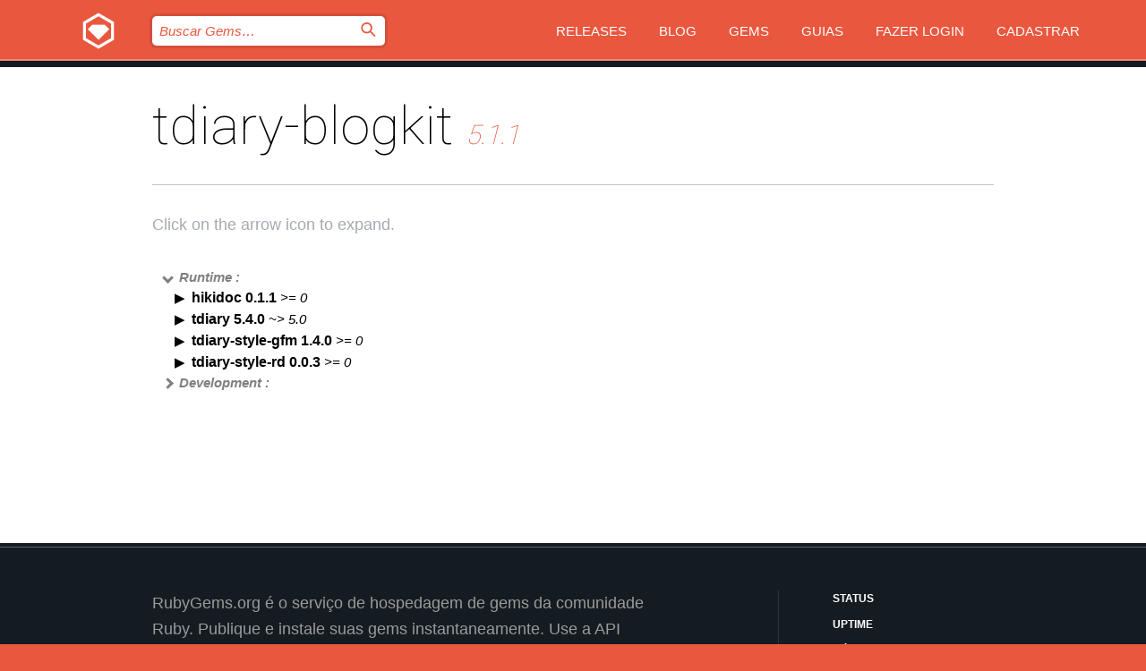

--- FILE ---
content_type: text/html; charset=utf-8
request_url: https://index.rubygems.org/gems/tdiary-blogkit/versions/5.1.1/dependencies?locale=pt-BR
body_size: 3844
content:
<!DOCTYPE html>
<html lang="pt-BR">
  <head>
    <title>tdiary-blogkit | RubyGems.org | O host de gems da sua comunidade</title>
    <meta charset="UTF-8">
    <meta content="width=device-width, initial-scale=1, maximum-scale=1, user-scalable=0" name="viewport">
    <meta name="google-site-verification" content="AuesbWQ9MCDMmC1lbDlw25RJzyqWOcDYpuaCjgPxEZY" />
    <link rel="apple-touch-icon" href="/apple-touch-icons/apple-touch-icon.png" />
      <link rel="apple-touch-icon" sizes="57x57" href="/apple-touch-icons/apple-touch-icon-57x57.png" />
      <link rel="apple-touch-icon" sizes="72x72" href="/apple-touch-icons/apple-touch-icon-72x72.png" />
      <link rel="apple-touch-icon" sizes="76x76" href="/apple-touch-icons/apple-touch-icon-76x76.png" />
      <link rel="apple-touch-icon" sizes="114x114" href="/apple-touch-icons/apple-touch-icon-114x114.png" />
      <link rel="apple-touch-icon" sizes="120x120" href="/apple-touch-icons/apple-touch-icon-120x120.png" />
      <link rel="apple-touch-icon" sizes="144x144" href="/apple-touch-icons/apple-touch-icon-144x144.png" />
      <link rel="apple-touch-icon" sizes="152x152" href="/apple-touch-icons/apple-touch-icon-152x152.png" />
      <link rel="apple-touch-icon" sizes="180x180" href="/apple-touch-icons/apple-touch-icon-180x180.png" />
    <link rel="mask-icon" href="/rubygems_logo.svg" color="#e9573f">
    <link rel="fluid-icon" href="/fluid-icon.png"/>
    <link rel="search" type="application/opensearchdescription+xml" title="RubyGems.org" href="/opensearch.xml">
    <link rel="shortcut icon" href="/favicon.ico" type="image/x-icon">
    <link rel="stylesheet" href="/assets/application-fda27980.css" />
    <link href="https://fonts.gstatic.com" rel="preconnect" crossorigin>
    <link href='https://fonts.googleapis.com/css?family=Roboto:100&amp;subset=greek,latin,cyrillic,latin-ext' rel='stylesheet' type='text/css'>
    
<link rel="alternate" type="application/atom+xml" href="https://feeds.feedburner.com/gemcutter-latest" title="RubyGems.org | Últimas Gems">

    <meta name="csrf-param" content="authenticity_token" />
<meta name="csrf-token" content="oIf3PdnG00M7aCR6cPa4hcQuDobwBMwxKPnNmj0cMTJKz_lTfVbcp_obxKrPX76sVr6ObmF9UVe9H7mSAopvxg" />
    
    <script type="importmap" data-turbo-track="reload">{
  "imports": {
    "jquery": "/assets/jquery-15a62848.js",
    "@rails/ujs": "/assets/@rails--ujs-2089e246.js",
    "application": "/assets/application-ae34b86d.js",
    "@hotwired/turbo-rails": "/assets/turbo.min-ad2c7b86.js",
    "@hotwired/stimulus": "/assets/@hotwired--stimulus-132cbc23.js",
    "@hotwired/stimulus-loading": "/assets/stimulus-loading-1fc53fe7.js",
    "@stimulus-components/clipboard": "/assets/@stimulus-components--clipboard-d9c44ea9.js",
    "@stimulus-components/dialog": "/assets/@stimulus-components--dialog-74866932.js",
    "@stimulus-components/reveal": "/assets/@stimulus-components--reveal-77f6cb39.js",
    "@stimulus-components/checkbox-select-all": "/assets/@stimulus-components--checkbox-select-all-e7db6a97.js",
    "github-buttons": "/assets/github-buttons-3337d207.js",
    "webauthn-json": "/assets/webauthn-json-74adc0e8.js",
    "avo.custom": "/assets/avo.custom-4b185d31.js",
    "stimulus-rails-nested-form": "/assets/stimulus-rails-nested-form-3f712873.js",
    "local-time": "/assets/local-time-a331fc59.js",
    "src/oidc_api_key_role_form": "/assets/src/oidc_api_key_role_form-223a59d4.js",
    "src/pages": "/assets/src/pages-64095f36.js",
    "src/transitive_dependencies": "/assets/src/transitive_dependencies-9280dc42.js",
    "src/webauthn": "/assets/src/webauthn-a8b5ca04.js",
    "controllers/application": "/assets/controllers/application-e33ffaa8.js",
    "controllers/autocomplete_controller": "/assets/controllers/autocomplete_controller-e9f78a76.js",
    "controllers/counter_controller": "/assets/controllers/counter_controller-b739ef1d.js",
    "controllers/dialog_controller": "/assets/controllers/dialog_controller-c788489b.js",
    "controllers/dropdown_controller": "/assets/controllers/dropdown_controller-baaf189b.js",
    "controllers/dump_controller": "/assets/controllers/dump_controller-5d671745.js",
    "controllers/exclusive_checkbox_controller": "/assets/controllers/exclusive_checkbox_controller-c624394a.js",
    "controllers/gem_scope_controller": "/assets/controllers/gem_scope_controller-9c330c45.js",
    "controllers": "/assets/controllers/index-236ab973.js",
    "controllers/nav_controller": "/assets/controllers/nav_controller-8f4ea870.js",
    "controllers/onboarding_name_controller": "/assets/controllers/onboarding_name_controller-a65c65ec.js",
    "controllers/radio_reveal_controller": "/assets/controllers/radio_reveal_controller-41774e15.js",
    "controllers/recovery_controller": "/assets/controllers/recovery_controller-b051251b.js",
    "controllers/reveal_controller": "/assets/controllers/reveal_controller-a90af4d9.js",
    "controllers/reveal_search_controller": "/assets/controllers/reveal_search_controller-8dc44279.js",
    "controllers/scroll_controller": "/assets/controllers/scroll_controller-07f12b0d.js",
    "controllers/search_controller": "/assets/controllers/search_controller-79d09057.js",
    "controllers/stats_controller": "/assets/controllers/stats_controller-5bae7b7f.js"
  }
}</script>
<link rel="modulepreload" href="/assets/jquery-15a62848.js" nonce="ac20aedf8b9da79b43d36d6cbacb6e49">
<link rel="modulepreload" href="/assets/@rails--ujs-2089e246.js" nonce="ac20aedf8b9da79b43d36d6cbacb6e49">
<link rel="modulepreload" href="/assets/application-ae34b86d.js" nonce="ac20aedf8b9da79b43d36d6cbacb6e49">
<link rel="modulepreload" href="/assets/turbo.min-ad2c7b86.js" nonce="ac20aedf8b9da79b43d36d6cbacb6e49">
<link rel="modulepreload" href="/assets/@hotwired--stimulus-132cbc23.js" nonce="ac20aedf8b9da79b43d36d6cbacb6e49">
<link rel="modulepreload" href="/assets/stimulus-loading-1fc53fe7.js" nonce="ac20aedf8b9da79b43d36d6cbacb6e49">
<link rel="modulepreload" href="/assets/@stimulus-components--clipboard-d9c44ea9.js" nonce="ac20aedf8b9da79b43d36d6cbacb6e49">
<link rel="modulepreload" href="/assets/@stimulus-components--dialog-74866932.js" nonce="ac20aedf8b9da79b43d36d6cbacb6e49">
<link rel="modulepreload" href="/assets/@stimulus-components--reveal-77f6cb39.js" nonce="ac20aedf8b9da79b43d36d6cbacb6e49">
<link rel="modulepreload" href="/assets/@stimulus-components--checkbox-select-all-e7db6a97.js" nonce="ac20aedf8b9da79b43d36d6cbacb6e49">
<link rel="modulepreload" href="/assets/github-buttons-3337d207.js" nonce="ac20aedf8b9da79b43d36d6cbacb6e49">
<link rel="modulepreload" href="/assets/webauthn-json-74adc0e8.js" nonce="ac20aedf8b9da79b43d36d6cbacb6e49">
<link rel="modulepreload" href="/assets/local-time-a331fc59.js" nonce="ac20aedf8b9da79b43d36d6cbacb6e49">
<link rel="modulepreload" href="/assets/src/oidc_api_key_role_form-223a59d4.js" nonce="ac20aedf8b9da79b43d36d6cbacb6e49">
<link rel="modulepreload" href="/assets/src/pages-64095f36.js" nonce="ac20aedf8b9da79b43d36d6cbacb6e49">
<link rel="modulepreload" href="/assets/src/transitive_dependencies-9280dc42.js" nonce="ac20aedf8b9da79b43d36d6cbacb6e49">
<link rel="modulepreload" href="/assets/src/webauthn-a8b5ca04.js" nonce="ac20aedf8b9da79b43d36d6cbacb6e49">
<link rel="modulepreload" href="/assets/controllers/application-e33ffaa8.js" nonce="ac20aedf8b9da79b43d36d6cbacb6e49">
<link rel="modulepreload" href="/assets/controllers/autocomplete_controller-e9f78a76.js" nonce="ac20aedf8b9da79b43d36d6cbacb6e49">
<link rel="modulepreload" href="/assets/controllers/counter_controller-b739ef1d.js" nonce="ac20aedf8b9da79b43d36d6cbacb6e49">
<link rel="modulepreload" href="/assets/controllers/dialog_controller-c788489b.js" nonce="ac20aedf8b9da79b43d36d6cbacb6e49">
<link rel="modulepreload" href="/assets/controllers/dropdown_controller-baaf189b.js" nonce="ac20aedf8b9da79b43d36d6cbacb6e49">
<link rel="modulepreload" href="/assets/controllers/dump_controller-5d671745.js" nonce="ac20aedf8b9da79b43d36d6cbacb6e49">
<link rel="modulepreload" href="/assets/controllers/exclusive_checkbox_controller-c624394a.js" nonce="ac20aedf8b9da79b43d36d6cbacb6e49">
<link rel="modulepreload" href="/assets/controllers/gem_scope_controller-9c330c45.js" nonce="ac20aedf8b9da79b43d36d6cbacb6e49">
<link rel="modulepreload" href="/assets/controllers/index-236ab973.js" nonce="ac20aedf8b9da79b43d36d6cbacb6e49">
<link rel="modulepreload" href="/assets/controllers/nav_controller-8f4ea870.js" nonce="ac20aedf8b9da79b43d36d6cbacb6e49">
<link rel="modulepreload" href="/assets/controllers/onboarding_name_controller-a65c65ec.js" nonce="ac20aedf8b9da79b43d36d6cbacb6e49">
<link rel="modulepreload" href="/assets/controllers/radio_reveal_controller-41774e15.js" nonce="ac20aedf8b9da79b43d36d6cbacb6e49">
<link rel="modulepreload" href="/assets/controllers/recovery_controller-b051251b.js" nonce="ac20aedf8b9da79b43d36d6cbacb6e49">
<link rel="modulepreload" href="/assets/controllers/reveal_controller-a90af4d9.js" nonce="ac20aedf8b9da79b43d36d6cbacb6e49">
<link rel="modulepreload" href="/assets/controllers/reveal_search_controller-8dc44279.js" nonce="ac20aedf8b9da79b43d36d6cbacb6e49">
<link rel="modulepreload" href="/assets/controllers/scroll_controller-07f12b0d.js" nonce="ac20aedf8b9da79b43d36d6cbacb6e49">
<link rel="modulepreload" href="/assets/controllers/search_controller-79d09057.js" nonce="ac20aedf8b9da79b43d36d6cbacb6e49">
<link rel="modulepreload" href="/assets/controllers/stats_controller-5bae7b7f.js" nonce="ac20aedf8b9da79b43d36d6cbacb6e49">
<script type="module" nonce="ac20aedf8b9da79b43d36d6cbacb6e49">import "application"</script>
  </head>

  <body class="" data-controller="nav" data-nav-expanded-class="mobile-nav-is-expanded">
    <!-- Top banner -->

    <!-- Policies acknowledgment banner -->
    

    <header class="header header--interior" data-nav-target="header collapse">
      <div class="l-wrap--header">
        <a title="RubyGems" class="header__logo-wrap" data-nav-target="logo" href="/">
          <span class="header__logo" data-icon="⬡">⬢</span>
          <span class="t-hidden">RubyGems</span>
</a>        <a class="header__club-sandwich" href="#" data-action="nav#toggle focusin->nav#focus mousedown->nav#mouseDown click@window->nav#hide">
          <span class="t-hidden">Navigation menu</span>
        </a>

        <div class="header__nav-links-wrap">
          <div class="header__search-wrap" role="search">
  <form data-controller="autocomplete" data-autocomplete-selected-class="selected" action="/search" accept-charset="UTF-8" method="get">
    <input type="search" name="query" id="query" placeholder="Buscar Gems&hellip;" class="header__search" autocomplete="off" aria-autocomplete="list" data-autocomplete-target="query" data-action="autocomplete#suggest keydown.down-&gt;autocomplete#next keydown.up-&gt;autocomplete#prev keydown.esc-&gt;autocomplete#hide keydown.enter-&gt;autocomplete#clear click@window-&gt;autocomplete#hide focus-&gt;autocomplete#suggest blur-&gt;autocomplete#hide" data-nav-target="search" />

    <ul class="suggest-list" role="listbox" data-autocomplete-target="suggestions"></ul>

    <template id="suggestion" data-autocomplete-target="template">
      <li class="menu-item" role="option" tabindex="-1" data-autocomplete-target="item" data-action="click->autocomplete#choose mouseover->autocomplete#highlight"></li>
    </template>

    <label id="querylabel" for="query">
      <span class="t-hidden">Buscar Gems&hellip;</span>
</label>
    <input type="submit" value="⌕" id="search_submit" class="header__search__icon" aria-labelledby="querylabel" data-disable-with="⌕" />

</form></div>


          <nav class="header__nav-links" data-controller="dropdown">

            <a class="header__nav-link " href="https://index.rubygems.org/releases">Releases</a>
            <a class="header__nav-link" href="https://blog.rubygems.org">Blog</a>

              <a class="header__nav-link" href="/gems">Gems</a>

            <a class="header__nav-link" href="https://guides.rubygems.org">Guias</a>

              <a class="header__nav-link " href="/sign_in">Fazer Login</a>
                <a class="header__nav-link " href="/sign_up">Cadastrar</a>
          </nav>
        </div>
      </div>
    </header>



    <main class="main--interior" data-nav-target="collapse">
        <div class="l-wrap--b">
            <h1 class="t-display page__heading">
              tdiary-blogkit

                <i class="page__subheading">5.1.1</i>
            </h1>
          
          
  <div class="t-body">
    <p class="form__field__instructions">Click on the arrow icon to expand.</p>
  </div>

  <div class="l-full--l">
      <div id="tdiary-blogkitruntime"><span class="scope scope--expanded">Runtime :</span>
  <div class="deps_scope ">
    <ul class="deps">
      <li>
        <span>
          <span class="deps_expanded deps_expanded-link" data-gem-id="hikidoc" data-version="0.1.1"></span>
        </span>
        <a target="_blank" href="/gems/hikidoc/versions/0.1.1">
          <span class="deps_item">hikidoc 0.1.1
          <span class='deps_item--details'> &gt;= 0</span></span>
</a>
        <div><div class="deps_scope"></div></div>
        <div><div class="deps_scope"></div></div>
      </li>
    </ul>
    <ul class="deps">
      <li>
        <span>
          <span class="deps_expanded deps_expanded-link" data-gem-id="tdiary" data-version="5.4.0"></span>
        </span>
        <a target="_blank" href="/gems/tdiary/versions/5.4.0">
          <span class="deps_item">tdiary 5.4.0
          <span class='deps_item--details'> ~&gt; 5.0</span></span>
</a>
        <div><div class="deps_scope"></div></div>
        <div><div class="deps_scope"></div></div>
      </li>
    </ul>
    <ul class="deps">
      <li>
        <span>
          <span class="deps_expanded deps_expanded-link" data-gem-id="tdiary-style-gfm" data-version="1.4.0"></span>
        </span>
        <a target="_blank" href="/gems/tdiary-style-gfm/versions/1.4.0">
          <span class="deps_item">tdiary-style-gfm 1.4.0
          <span class='deps_item--details'> &gt;= 0</span></span>
</a>
        <div><div class="deps_scope"></div></div>
        <div><div class="deps_scope"></div></div>
      </li>
    </ul>
    <ul class="deps">
      <li>
        <span>
          <span class="deps_expanded deps_expanded-link" data-gem-id="tdiary-style-rd" data-version="0.0.3"></span>
        </span>
        <a target="_blank" href="/gems/tdiary-style-rd/versions/0.0.3">
          <span class="deps_item">tdiary-style-rd 0.0.3
          <span class='deps_item--details'> &gt;= 0</span></span>
</a>
        <div><div class="deps_scope"></div></div>
        <div><div class="deps_scope"></div></div>
      </li>
    </ul>
</div>
</div>

      <div id="tdiary-blogkitdevelopment"><span class="scope ">Development :</span>
  <div class="deps_scope deps_toggle">
    <ul class="deps">
      <li>
        <span>
          <span class="deps_expanded deps_expanded-link" data-gem-id="bundler" data-version="2.7.2"></span>
        </span>
        <a target="_blank" href="/gems/bundler/versions/2.7.2">
          <span class="deps_item">bundler 2.7.2
          <span class='deps_item--details'> &gt;= 1.3, &lt; 3.0</span></span>
</a>
        <div><div class="deps_scope"></div></div>
        <div><div class="deps_scope"></div></div>
      </li>
    </ul>
    <ul class="deps">
      <li>
        <span>
          <span class="deps_expanded deps_expanded-link" data-gem-id="rake" data-version="10.5.0"></span>
        </span>
        <a target="_blank" href="/gems/rake/versions/10.5.0">
          <span class="deps_item">rake 10.5.0
          <span class='deps_item--details'> ~&gt; 10.0</span></span>
</a>
        <div><div class="deps_scope"></div></div>
        <div><div class="deps_scope"></div></div>
      </li>
    </ul>
    <ul class="deps">
      <li>
        <span>
          <span class="deps_expanded deps_expanded-link" data-gem-id="rspec" data-version="3.13.2"></span>
        </span>
        <a target="_blank" href="/gems/rspec/versions/3.13.2">
          <span class="deps_item">rspec 3.13.2
          <span class='deps_item--details'> ~&gt; 3.0</span></span>
</a>
        <div><div class="deps_scope"></div></div>
        <div><div class="deps_scope"></div></div>
      </li>
    </ul>
</div>
</div>

  </div>

        </div>
    </main>

    <footer class="footer" data-nav-target="collapse">
      <div class="l-wrap--footer">
        <div class="l-overflow">
          <div class="nav--v l-col--r--pad">
            <a class="nav--v__link--footer" href="https://status.rubygems.org">Status</a>
            <a class="nav--v__link--footer" href="https://uptime.rubygems.org">Uptime</a>
            <a class="nav--v__link--footer" href="https://github.com/rubygems/rubygems.org">Código Fonte</a>
            <a class="nav--v__link--footer" href="/pages/data">Dump de Dados</a>
            <a class="nav--v__link--footer" href="/stats">Estatísticas</a>
            <a class="nav--v__link--footer" href="https://guides.rubygems.org/contributing/">Como Contribuir</a>
              <a class="nav--v__link--footer" href="/pages/about">Sobre</a>
            <a class="nav--v__link--footer" href="mailto:support@rubygems.org">Ajuda</a>
            <a class="nav--v__link--footer" href="https://guides.rubygems.org/rubygems-org-api">API</a>
            <a class="nav--v__link--footer" href="/policies">Policies</a>
            <a class="nav--v__link--footer" href="/pages/supporters">Support Us</a>
              <a class="nav--v__link--footer" href="/pages/security">Segurança</a>
          </div>
          <div class="l-colspan--l colspan--l--has-border">
            <div class="footer__about">
              <p>
                RubyGems.org é o serviço de hospedagem de gems da comunidade Ruby. Publique e instale suas gems instantaneamente. Use a API para interagir e encontrar mais informações sobre gems disponíveis. Torne-se um contribuidor e melhore o site com suas mudanças.
              </p>
              <p>
                O RubyGems.org só é possível através da nossa parceria com a grande comunidade Ruby. <a href="https://www.fastly.com/">Fastly</a> fornece uma largura de banda (bandwidth) e suporte a CDN, <a href="https://www.rubycentral.org/">Ruby Central</a> cobre a infraestrutura e custos, e financia o desenvolvimento e o trabalho operacional. <a href="/pages/supporters">Saiba mais sobre nossos parceiros e como eles trabalham juntos</a>.
              </p>
            </div>
          </div>
        </div>
      </div>
      <div class="footer__sponsors">
        <a class="footer__sponsor footer__sponsor__ruby_central" href="https://rubycentral.org/open-source/" target="_blank" rel="noopener">
          Operated by
          <span class="t-hidden">Ruby Central</span>
        </a>
        <a class="footer__sponsor footer__sponsor__dockyard" href="https://dockyard.com/ruby-on-rails-consulting" target="_blank" rel="noopener">
          Design
          <span class="t-hidden">DockYard</span>
        </a>
        <a class="footer__sponsor footer__sponsor__aws" href="https://aws.amazon.com/" target="_blank" rel="noopener">
          Hospedagem
          <span class="t-hidden">AWS</span>
        </a>
        <a class="footer__sponsor footer__sponsor__dnsimple" href="https://dnsimple.link/resolving-rubygems" target="_blank" rel="noopener">
          DNS
          <span class="t-hidden">DNSimple</span>
        </a>
        <a class="footer__sponsor footer__sponsor__datadog" href="https://www.datadoghq.com/" target="_blank" rel="noopener">
          Monitoramento
          <span class="t-hidden">Datadog</span>
        </a>
        <a class="footer__sponsor footer__sponsor__fastly" href="https://www.fastly.com/customers/ruby-central" target="_blank" rel="noopener">
          Provisionamento
          <span class="t-hidden">Fastly</span>
        </a>
        <a class="footer__sponsor footer__sponsor__honeybadger" href="https://www.honeybadger.io/" target="_blank" rel="noopener">
          Monitoramento
          <span class="t-hidden">Honeybadger</span>
        </a>
        <a class="footer__sponsor footer__sponsor__mend" href="https://mend.io/" target="_blank" rel="noopener">
          Secured by
          <span class="t-hidden">Mend.io</span>
        </a>
      </div>
      <div class="footer__language_selector">
          <div class="footer__language">
            <a class="nav--v__link--footer" href="/gems/tdiary-blogkit/versions/5.1.1/dependencies?locale=en">English</a>
          </div>
          <div class="footer__language">
            <a class="nav--v__link--footer" href="/gems/tdiary-blogkit/versions/5.1.1/dependencies?locale=nl">Nederlands</a>
          </div>
          <div class="footer__language">
            <a class="nav--v__link--footer" href="/gems/tdiary-blogkit/versions/5.1.1/dependencies?locale=zh-CN">简体中文</a>
          </div>
          <div class="footer__language">
            <a class="nav--v__link--footer" href="/gems/tdiary-blogkit/versions/5.1.1/dependencies?locale=zh-TW">正體中文</a>
          </div>
          <div class="footer__language">
            <a class="nav--v__link--footer" href="/gems/tdiary-blogkit/versions/5.1.1/dependencies?locale=pt-BR">Português do Brasil</a>
          </div>
          <div class="footer__language">
            <a class="nav--v__link--footer" href="/gems/tdiary-blogkit/versions/5.1.1/dependencies?locale=fr">Français</a>
          </div>
          <div class="footer__language">
            <a class="nav--v__link--footer" href="/gems/tdiary-blogkit/versions/5.1.1/dependencies?locale=es">Español</a>
          </div>
          <div class="footer__language">
            <a class="nav--v__link--footer" href="/gems/tdiary-blogkit/versions/5.1.1/dependencies?locale=de">Deutsch</a>
          </div>
          <div class="footer__language">
            <a class="nav--v__link--footer" href="/gems/tdiary-blogkit/versions/5.1.1/dependencies?locale=ja">日本語</a>
          </div>
      </div>
    </footer>
    
    <script type="text/javascript" defer src="https://www.fastly-insights.com/insights.js?k=3e63c3cd-fc37-4b19-80b9-65ce64af060a"></script>
  </body>
</html>
